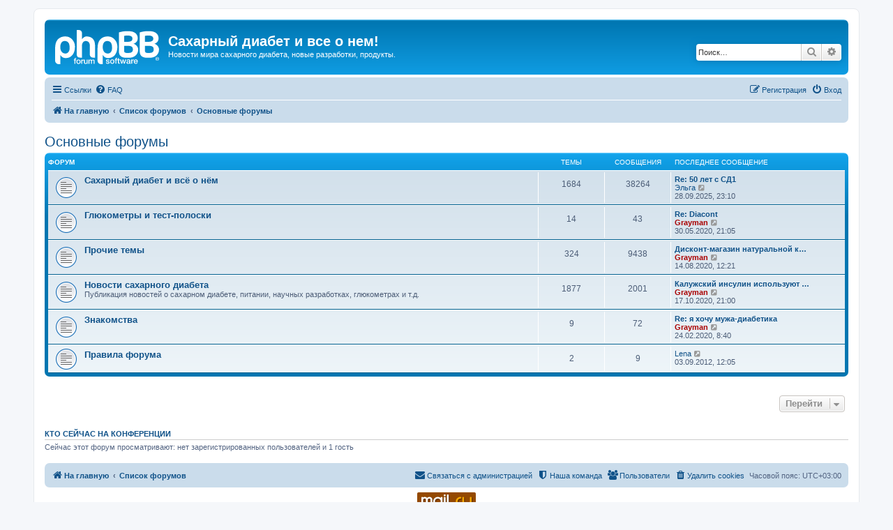

--- FILE ---
content_type: text/html; charset=UTF-8
request_url: http://www.dialand.ru/forum/viewforum.php?f=23&sid=8fdabdf104bcb658ce3d04937646625f
body_size: 6608
content:
<!DOCTYPE html>
<html dir="ltr" lang="ru">
<head>
<meta charset="utf-8" />
<meta http-equiv="X-UA-Compatible" content="IE=edge">
<meta name="viewport" content="width=device-width, initial-scale=1" />

<title>Сахарный диабет и все о нем! - Основные форумы</title>

<meta name="Keywords" content="����� ��� ������� ���������� ������ �������� �������� ���������� ����-��� ������ mobile onetouch verio verioiq IQ ������ accuchek active ����������� ��������� " />
<meta name="Description" content="�� ������ �������� ���������. ������ ��������� �������� ����-������� � ������ � ��������� �� ������. OneTouch Accuchek ������� ������ �������� ����������, ������-����, ����-�������, ����������� ����� - ������ ��� ����������: �����-�����, �������, ����, ���������, �������� � ������� Smith&Nephew ���� ��� ����� �������� �������� ������ �������� �� ���� ������ ����������� ��������� �������� ������ ������� ������ ��������� ����� ��������� ������ ����� � ����� cica-care" />
<link rel="shortcut Icon" href="http://www.dialand.ru/image/catalog/cart.png" type="image/x-icon" />

<!-- Yandex.Metrika counter -->
<script type="text/javascript" >
   (function(m,e,t,r,i,k,a){m[i]=m[i]||function(){(m[i].a=m[i].a||[]).push(arguments)};
   m[i].l=1*new Date();k=e.createElement(t),a=e.getElementsByTagName(t)[0],k.async=1,k.src=r,a.parentNode.insertBefore(k,a)})
   (window, document, "script", "https://mc.yandex.ru/metrika/tag.js", "ym");

   ym(57338926, "init", {
        clickmap:true,
        trackLinks:true,
        accurateTrackBounce:true,
        webvisor:true
   });
</script>
<noscript><div><img src="https://mc.yandex.ru/watch/57338926" style="position:absolute; left:-9999px;" alt="" /></div></noscript>
<!-- /Yandex.Metrika counter -->

	<link rel="alternate" type="application/atom+xml" title="Канал - Сахарный диабет и все о нем!" href="/forum/app.php/feed?sid=1d6ef9301e3c9d0e2892496bd7f57835">			<link rel="alternate" type="application/atom+xml" title="Канал - Новые темы" href="/forum/app.php/feed/topics?sid=1d6ef9301e3c9d0e2892496bd7f57835">				

<link href="./assets/css/font-awesome.min.css?assets_version=21" rel="stylesheet">
<link href="./styles/prosilver/theme/stylesheet.css?assets_version=21" rel="stylesheet">
<link href="./styles/prosilver/theme/ru/stylesheet.css?assets_version=21" rel="stylesheet">




<!--[if lte IE 9]>
	<link href="./styles/prosilver/theme/tweaks.css?assets_version=21" rel="stylesheet">
<![endif]-->





</head>
<body id="phpbb" class="nojs notouch section-viewforum ltr ">


<div id="wrap" class="wrap">
	<a id="top" class="top-anchor" accesskey="t"></a>
	<div id="page-header">
		<div class="headerbar" role="banner">
					<div class="inner">

			<div id="site-description" class="site-description">
		<a id="logo" class="logo" href="http://www.dialand.ru" title="На главную">
					<span class="site_logo"></span>
				</a>
				<h1>Сахарный диабет и все о нем!</h1>
				<p>Новости мира сахарного диабета, новые разработки, продукты.</p>
				<p class="skiplink"><a href="#start_here">Пропустить</a></p>
			</div>

									<div id="search-box" class="search-box search-header" role="search">
				<form action="./search.php?sid=1d6ef9301e3c9d0e2892496bd7f57835" method="get" id="search">
				<fieldset>
					<input name="keywords" id="keywords" type="search" maxlength="128" title="Ключевые слова" class="inputbox search tiny" size="20" value="" placeholder="Поиск…" />
					<button class="button button-search" type="submit" title="Поиск">
						<i class="icon fa-search fa-fw" aria-hidden="true"></i><span class="sr-only">Поиск</span>
					</button>
					<a href="./search.php?sid=1d6ef9301e3c9d0e2892496bd7f57835" class="button button-search-end" title="Расширенный поиск">
						<i class="icon fa-cog fa-fw" aria-hidden="true"></i><span class="sr-only">Расширенный поиск</span>
					</a>
					<input type="hidden" name="sid" value="1d6ef9301e3c9d0e2892496bd7f57835" />

				</fieldset>
				</form>
			</div>
						
			</div>
					</div>
				<div class="navbar" role="navigation">
	<div class="inner">

	<ul id="nav-main" class="nav-main linklist" role="menubar">

		<li id="quick-links" class="quick-links dropdown-container responsive-menu" data-skip-responsive="true">
			<a href="#" class="dropdown-trigger">
				<i class="icon fa-bars fa-fw" aria-hidden="true"></i><span>Ссылки</span>
			</a>
			<div class="dropdown">
				<div class="pointer"><div class="pointer-inner"></div></div>
				<ul class="dropdown-contents" role="menu">
					
											<li class="separator"></li>
																									<li>
								<a href="./search.php?search_id=unanswered&amp;sid=1d6ef9301e3c9d0e2892496bd7f57835" role="menuitem">
									<i class="icon fa-file-o fa-fw icon-gray" aria-hidden="true"></i><span>Темы без ответов</span>
								</a>
							</li>
							<li>
								<a href="./search.php?search_id=active_topics&amp;sid=1d6ef9301e3c9d0e2892496bd7f57835" role="menuitem">
									<i class="icon fa-file-o fa-fw icon-blue" aria-hidden="true"></i><span>Активные темы</span>
								</a>
							</li>
							<li class="separator"></li>
							<li>
								<a href="./search.php?sid=1d6ef9301e3c9d0e2892496bd7f57835" role="menuitem">
									<i class="icon fa-search fa-fw" aria-hidden="true"></i><span>Поиск</span>
								</a>
							</li>
					
											<li class="separator"></li>
													<li>
								<a href="./memberlist.php?sid=1d6ef9301e3c9d0e2892496bd7f57835" role="menuitem">
									<i class="icon fa-group fa-fw" aria-hidden="true"></i><span>Пользователи</span>
								</a>
							</li>
																			<li>
								<a href="./memberlist.php?mode=team&amp;sid=1d6ef9301e3c9d0e2892496bd7f57835" role="menuitem">
									<i class="icon fa-shield fa-fw" aria-hidden="true"></i><span>Наша команда</span>
								</a>
							</li>
																<li class="separator"></li>

									</ul>
			</div>
		</li>

				<li data-skip-responsive="true">
			<a href="/forum/app.php/help/faq?sid=1d6ef9301e3c9d0e2892496bd7f57835" rel="help" title="Часто задаваемые вопросы" role="menuitem">
				<i class="icon fa-question-circle fa-fw" aria-hidden="true"></i><span>FAQ</span>
			</a>
		</li>
						
			<li class="rightside"  data-skip-responsive="true">
			<a href="./ucp.php?mode=login&amp;redirect=viewforum.php%3Ff%3D23&amp;sid=1d6ef9301e3c9d0e2892496bd7f57835" title="Вход" accesskey="x" role="menuitem">
				<i class="icon fa-power-off fa-fw" aria-hidden="true"></i><span>Вход</span>
			</a>
		</li>
					<li class="rightside" data-skip-responsive="true">
				<a href="./ucp.php?mode=register&amp;sid=1d6ef9301e3c9d0e2892496bd7f57835" role="menuitem">
					<i class="icon fa-pencil-square-o  fa-fw" aria-hidden="true"></i><span>Регистрация</span>
				</a>
			</li>
						</ul>

	<ul id="nav-breadcrumbs" class="nav-breadcrumbs linklist navlinks" role="menubar">
								<li class="breadcrumbs" itemscope itemtype="http://schema.org/BreadcrumbList">
							<span class="crumb"  itemtype="http://schema.org/ListItem" itemprop="itemListElement" itemscope><a href="http://www.dialand.ru" itemtype="https://schema.org/Thing" itemscope itemprop="item" data-navbar-reference="home"><i class="icon fa-home fa-fw" aria-hidden="true"></i><span itemprop="name">На главную</span></a><meta itemprop="position" content="1" /></span>
										<span class="crumb"  itemtype="http://schema.org/ListItem" itemprop="itemListElement" itemscope><a href="./index.php?sid=1d6ef9301e3c9d0e2892496bd7f57835" itemtype="https://schema.org/Thing" itemscope itemprop="item" accesskey="h" data-navbar-reference="index"><span itemprop="name">Список форумов</span></a><meta itemprop="position" content="2" /></span>

																			<span class="crumb"  itemtype="http://schema.org/ListItem" itemprop="itemListElement" itemscope data-forum-id="23"><a href="./viewforum.php?f=23&amp;sid=1d6ef9301e3c9d0e2892496bd7f57835" itemtype="https://schema.org/Thing" itemscope itemprop="item"><span itemprop="name">Основные форумы</span></a><meta itemprop="position" content="3" /></span>
												</li>
		
					<li class="rightside responsive-search">
				<a href="./search.php?sid=1d6ef9301e3c9d0e2892496bd7f57835" title="Параметры расширенного поиска" role="menuitem">
					<i class="icon fa-search fa-fw" aria-hidden="true"></i><span class="sr-only">Поиск</span>
				</a>
			</li>
			</ul>

	</div>
</div>
	</div>

	
	<a id="start_here" class="anchor"></a>
	<div id="page-body" class="page-body" role="main">
		
			<h2 class="forum-title"><a href="./viewforum.php?f=23&amp;sid=1d6ef9301e3c9d0e2892496bd7f57835">Основные форумы</a></h2>


	
	
				<div class="forabg">
			<div class="inner">
			<ul class="topiclist">
				<li class="header">
										<dl class="row-item">
						<dt><div class="list-inner">Форум</div></dt>
						<dd class="topics">Темы</dd>
						<dd class="posts">Сообщения</dd>
						<dd class="lastpost"><span>Последнее сообщение</span></dd>
					</dl>
									</li>
			</ul>
			<ul class="topiclist forums">
		
					<li class="row">
						<dl class="row-item forum_read">
				<dt title="Нет непрочитанных сообщений">
										<div class="list-inner">
													<!--
								<a class="feed-icon-forum" title="Канал - Сахарный диабет и всё о нём" href="/forum/app.php/feed?sid=1d6ef9301e3c9d0e2892496bd7f57835?f=1">
									<i class="icon fa-rss-square fa-fw icon-orange" aria-hidden="true"></i><span class="sr-only">Канал - Сахарный диабет и всё о нём</span>
								</a>
							-->
																		<a href="./viewforum.php?f=1&amp;sid=1d6ef9301e3c9d0e2892496bd7f57835" class="forumtitle">Сахарный диабет и всё о нём</a>
																		
												<div class="responsive-show" style="display: none;">
															Темы: <strong>1684</strong>
													</div>
											</div>
				</dt>
									<dd class="topics">1684 <dfn>Темы</dfn></dd>
					<dd class="posts">38264 <dfn>Сообщения</dfn></dd>
					<dd class="lastpost">
						<span>
																						<dfn>Последнее сообщение</dfn>
																										<a href="./viewtopic.php?f=1&amp;p=60746&amp;sid=1d6ef9301e3c9d0e2892496bd7f57835#p60746" title="Re: 50 лет с СД1" class="lastsubject">Re: 50 лет с СД1</a> <br />
																	 <a href="./memberlist.php?mode=viewprofile&amp;u=139&amp;sid=1d6ef9301e3c9d0e2892496bd7f57835" class="username">Эльга</a>																	<a href="./viewtopic.php?f=1&amp;p=60746&amp;sid=1d6ef9301e3c9d0e2892496bd7f57835#p60746" title="Перейти к последнему сообщению">
										<i class="icon fa-external-link-square fa-fw icon-lightgray icon-md" aria-hidden="true"></i><span class="sr-only">Перейти к последнему сообщению</span>
									</a>
																<br /><time datetime="2025-09-28T20:10:25+00:00">28.09.2025, 23:10</time>
													</span>
					</dd>
							</dl>
					</li>
			
	
	
			
					<li class="row">
						<dl class="row-item forum_read">
				<dt title="Нет непрочитанных сообщений">
										<div class="list-inner">
													<!--
								<a class="feed-icon-forum" title="Канал - Глюкометры и тест-полоски" href="/forum/app.php/feed?sid=1d6ef9301e3c9d0e2892496bd7f57835?f=26">
									<i class="icon fa-rss-square fa-fw icon-orange" aria-hidden="true"></i><span class="sr-only">Канал - Глюкометры и тест-полоски</span>
								</a>
							-->
																		<a href="./viewforum.php?f=26&amp;sid=1d6ef9301e3c9d0e2892496bd7f57835" class="forumtitle">Глюкометры и тест-полоски</a>
																		
												<div class="responsive-show" style="display: none;">
															Темы: <strong>14</strong>
													</div>
											</div>
				</dt>
									<dd class="topics">14 <dfn>Темы</dfn></dd>
					<dd class="posts">43 <dfn>Сообщения</dfn></dd>
					<dd class="lastpost">
						<span>
																						<dfn>Последнее сообщение</dfn>
																										<a href="./viewtopic.php?f=26&amp;p=60356&amp;sid=1d6ef9301e3c9d0e2892496bd7f57835#p60356" title="Re: Diacont" class="lastsubject">Re: Diacont</a> <br />
																	 <a href="./memberlist.php?mode=viewprofile&amp;u=8&amp;sid=1d6ef9301e3c9d0e2892496bd7f57835" style="color: #AA0000;" class="username-coloured">Grayman</a>																	<a href="./viewtopic.php?f=26&amp;p=60356&amp;sid=1d6ef9301e3c9d0e2892496bd7f57835#p60356" title="Перейти к последнему сообщению">
										<i class="icon fa-external-link-square fa-fw icon-lightgray icon-md" aria-hidden="true"></i><span class="sr-only">Перейти к последнему сообщению</span>
									</a>
																<br /><time datetime="2020-05-30T18:05:57+00:00">30.05.2020, 21:05</time>
													</span>
					</dd>
							</dl>
					</li>
			
	
	
			
					<li class="row">
						<dl class="row-item forum_read">
				<dt title="Нет непрочитанных сообщений">
										<div class="list-inner">
													<!--
								<a class="feed-icon-forum" title="Канал - Прочие темы" href="/forum/app.php/feed?sid=1d6ef9301e3c9d0e2892496bd7f57835?f=2">
									<i class="icon fa-rss-square fa-fw icon-orange" aria-hidden="true"></i><span class="sr-only">Канал - Прочие темы</span>
								</a>
							-->
																		<a href="./viewforum.php?f=2&amp;sid=1d6ef9301e3c9d0e2892496bd7f57835" class="forumtitle">Прочие темы</a>
																		
												<div class="responsive-show" style="display: none;">
															Темы: <strong>324</strong>
													</div>
											</div>
				</dt>
									<dd class="topics">324 <dfn>Темы</dfn></dd>
					<dd class="posts">9438 <dfn>Сообщения</dfn></dd>
					<dd class="lastpost">
						<span>
																						<dfn>Последнее сообщение</dfn>
																										<a href="./viewtopic.php?f=2&amp;p=60443&amp;sid=1d6ef9301e3c9d0e2892496bd7f57835#p60443" title="Дисконт-магазин натуральной косметики Thebio.ru" class="lastsubject">Дисконт-магазин натуральной к…</a> <br />
																	 <a href="./memberlist.php?mode=viewprofile&amp;u=8&amp;sid=1d6ef9301e3c9d0e2892496bd7f57835" style="color: #AA0000;" class="username-coloured">Grayman</a>																	<a href="./viewtopic.php?f=2&amp;p=60443&amp;sid=1d6ef9301e3c9d0e2892496bd7f57835#p60443" title="Перейти к последнему сообщению">
										<i class="icon fa-external-link-square fa-fw icon-lightgray icon-md" aria-hidden="true"></i><span class="sr-only">Перейти к последнему сообщению</span>
									</a>
																<br /><time datetime="2020-08-14T09:21:22+00:00">14.08.2020, 12:21</time>
													</span>
					</dd>
							</dl>
					</li>
			
	
	
			
					<li class="row">
						<dl class="row-item forum_read">
				<dt title="Нет непрочитанных сообщений">
										<div class="list-inner">
													<!--
								<a class="feed-icon-forum" title="Канал - Новости сахарного диабета" href="/forum/app.php/feed?sid=1d6ef9301e3c9d0e2892496bd7f57835?f=3">
									<i class="icon fa-rss-square fa-fw icon-orange" aria-hidden="true"></i><span class="sr-only">Канал - Новости сахарного диабета</span>
								</a>
							-->
																		<a href="./viewforum.php?f=3&amp;sid=1d6ef9301e3c9d0e2892496bd7f57835" class="forumtitle">Новости сахарного диабета</a>
						<br />Публикация новостей о сахарном диабете, питании, научных разработках, глюкометрах и т.д.												
												<div class="responsive-show" style="display: none;">
															Темы: <strong>1877</strong>
													</div>
											</div>
				</dt>
									<dd class="topics">1877 <dfn>Темы</dfn></dd>
					<dd class="posts">2001 <dfn>Сообщения</dfn></dd>
					<dd class="lastpost">
						<span>
																						<dfn>Последнее сообщение</dfn>
																										<a href="./viewtopic.php?f=3&amp;p=60475&amp;sid=1d6ef9301e3c9d0e2892496bd7f57835#p60475" title="Калужский инсулин используют более полумиллиона человек" class="lastsubject">Калужский инсулин используют …</a> <br />
																	 <a href="./memberlist.php?mode=viewprofile&amp;u=8&amp;sid=1d6ef9301e3c9d0e2892496bd7f57835" style="color: #AA0000;" class="username-coloured">Grayman</a>																	<a href="./viewtopic.php?f=3&amp;p=60475&amp;sid=1d6ef9301e3c9d0e2892496bd7f57835#p60475" title="Перейти к последнему сообщению">
										<i class="icon fa-external-link-square fa-fw icon-lightgray icon-md" aria-hidden="true"></i><span class="sr-only">Перейти к последнему сообщению</span>
									</a>
																<br /><time datetime="2020-10-17T18:00:16+00:00">17.10.2020, 21:00</time>
													</span>
					</dd>
							</dl>
					</li>
			
	
	
			
					<li class="row">
						<dl class="row-item forum_read">
				<dt title="Нет непрочитанных сообщений">
										<div class="list-inner">
													<!--
								<a class="feed-icon-forum" title="Канал - Знакомства" href="/forum/app.php/feed?sid=1d6ef9301e3c9d0e2892496bd7f57835?f=22">
									<i class="icon fa-rss-square fa-fw icon-orange" aria-hidden="true"></i><span class="sr-only">Канал - Знакомства</span>
								</a>
							-->
																		<a href="./viewforum.php?f=22&amp;sid=1d6ef9301e3c9d0e2892496bd7f57835" class="forumtitle">Знакомства</a>
																		
												<div class="responsive-show" style="display: none;">
															Темы: <strong>9</strong>
													</div>
											</div>
				</dt>
									<dd class="topics">9 <dfn>Темы</dfn></dd>
					<dd class="posts">72 <dfn>Сообщения</dfn></dd>
					<dd class="lastpost">
						<span>
																						<dfn>Последнее сообщение</dfn>
																										<a href="./viewtopic.php?f=22&amp;p=60064&amp;sid=1d6ef9301e3c9d0e2892496bd7f57835#p60064" title="Re: я хочу мужа-диабетика" class="lastsubject">Re: я хочу мужа-диабетика</a> <br />
																	 <a href="./memberlist.php?mode=viewprofile&amp;u=8&amp;sid=1d6ef9301e3c9d0e2892496bd7f57835" style="color: #AA0000;" class="username-coloured">Grayman</a>																	<a href="./viewtopic.php?f=22&amp;p=60064&amp;sid=1d6ef9301e3c9d0e2892496bd7f57835#p60064" title="Перейти к последнему сообщению">
										<i class="icon fa-external-link-square fa-fw icon-lightgray icon-md" aria-hidden="true"></i><span class="sr-only">Перейти к последнему сообщению</span>
									</a>
																<br /><time datetime="2020-02-24T05:40:45+00:00">24.02.2020, 8:40</time>
													</span>
					</dd>
							</dl>
					</li>
			
	
	
			
					<li class="row">
						<dl class="row-item forum_read">
				<dt title="Нет непрочитанных сообщений">
										<div class="list-inner">
													<!--
								<a class="feed-icon-forum" title="Канал - Правила форума" href="/forum/app.php/feed?sid=1d6ef9301e3c9d0e2892496bd7f57835?f=20">
									<i class="icon fa-rss-square fa-fw icon-orange" aria-hidden="true"></i><span class="sr-only">Канал - Правила форума</span>
								</a>
							-->
																		<a href="./viewforum.php?f=20&amp;sid=1d6ef9301e3c9d0e2892496bd7f57835" class="forumtitle">Правила форума</a>
																		
												<div class="responsive-show" style="display: none;">
															Темы: <strong>2</strong>
													</div>
											</div>
				</dt>
									<dd class="topics">2 <dfn>Темы</dfn></dd>
					<dd class="posts">9 <dfn>Сообщения</dfn></dd>
					<dd class="lastpost">
						<span>
																						<dfn>Последнее сообщение</dfn>
																	 <a href="./memberlist.php?mode=viewprofile&amp;u=154&amp;sid=1d6ef9301e3c9d0e2892496bd7f57835" class="username">Lena</a>																	<a href="./viewtopic.php?f=20&amp;p=58263&amp;sid=1d6ef9301e3c9d0e2892496bd7f57835#p58263" title="Перейти к последнему сообщению">
										<i class="icon fa-external-link-square fa-fw icon-lightgray icon-md" aria-hidden="true"></i><span class="sr-only">Перейти к последнему сообщению</span>
									</a>
																<br /><time datetime="2012-09-03T09:05:04+00:00">03.09.2012, 12:05</time>
													</span>
					</dd>
							</dl>
					</li>
			
				</ul>

			</div>
		</div>
		




	


<div class="action-bar actions-jump">
	
		<div class="jumpbox dropdown-container dropdown-container-right dropdown-up dropdown-left dropdown-button-control" id="jumpbox">
			<span title="Перейти" class="button button-secondary dropdown-trigger dropdown-select">
				<span>Перейти</span>
				<span class="caret"><i class="icon fa-sort-down fa-fw" aria-hidden="true"></i></span>
			</span>
		<div class="dropdown">
			<div class="pointer"><div class="pointer-inner"></div></div>
			<ul class="dropdown-contents">
																				<li><a href="./viewforum.php?f=23&amp;sid=1d6ef9301e3c9d0e2892496bd7f57835" class="jumpbox-cat-link"> <span> Основные форумы</span></a></li>
																<li><a href="./viewforum.php?f=1&amp;sid=1d6ef9301e3c9d0e2892496bd7f57835" class="jumpbox-sub-link"><span class="spacer"></span> <span>&#8627; &nbsp; Сахарный диабет и всё о нём</span></a></li>
																<li><a href="./viewforum.php?f=26&amp;sid=1d6ef9301e3c9d0e2892496bd7f57835" class="jumpbox-sub-link"><span class="spacer"></span> <span>&#8627; &nbsp; Глюкометры и тест-полоски</span></a></li>
																<li><a href="./viewforum.php?f=2&amp;sid=1d6ef9301e3c9d0e2892496bd7f57835" class="jumpbox-sub-link"><span class="spacer"></span> <span>&#8627; &nbsp; Прочие темы</span></a></li>
																<li><a href="./viewforum.php?f=3&amp;sid=1d6ef9301e3c9d0e2892496bd7f57835" class="jumpbox-sub-link"><span class="spacer"></span> <span>&#8627; &nbsp; Новости сахарного диабета</span></a></li>
																<li><a href="./viewforum.php?f=22&amp;sid=1d6ef9301e3c9d0e2892496bd7f57835" class="jumpbox-sub-link"><span class="spacer"></span> <span>&#8627; &nbsp; Знакомства</span></a></li>
																<li><a href="./viewforum.php?f=20&amp;sid=1d6ef9301e3c9d0e2892496bd7f57835" class="jumpbox-sub-link"><span class="spacer"></span> <span>&#8627; &nbsp; Правила форума</span></a></li>
																<li><a href="./viewforum.php?f=24&amp;sid=1d6ef9301e3c9d0e2892496bd7f57835" class="jumpbox-cat-link"> <span> Новости регионов (добавляйте свои новости)</span></a></li>
																<li><a href="./viewforum.php?f=11&amp;sid=1d6ef9301e3c9d0e2892496bd7f57835" class="jumpbox-sub-link"><span class="spacer"></span> <span>&#8627; &nbsp; Дальневосточный ФО</span></a></li>
																<li><a href="./viewforum.php?f=12&amp;sid=1d6ef9301e3c9d0e2892496bd7f57835" class="jumpbox-sub-link"><span class="spacer"></span> <span>&#8627; &nbsp; Приволжский ФО</span></a></li>
																<li><a href="./viewforum.php?f=13&amp;sid=1d6ef9301e3c9d0e2892496bd7f57835" class="jumpbox-sub-link"><span class="spacer"></span> <span>&#8627; &nbsp; Северо-Западный ФО</span></a></li>
																<li><a href="./viewforum.php?f=14&amp;sid=1d6ef9301e3c9d0e2892496bd7f57835" class="jumpbox-sub-link"><span class="spacer"></span> <span>&#8627; &nbsp; Сибирский ФО</span></a></li>
																<li><a href="./viewforum.php?f=15&amp;sid=1d6ef9301e3c9d0e2892496bd7f57835" class="jumpbox-sub-link"><span class="spacer"></span> <span>&#8627; &nbsp; Уральский ФО</span></a></li>
																<li><a href="./viewforum.php?f=16&amp;sid=1d6ef9301e3c9d0e2892496bd7f57835" class="jumpbox-sub-link"><span class="spacer"></span> <span>&#8627; &nbsp; Центральный ФО</span></a></li>
																<li><a href="./viewforum.php?f=17&amp;sid=1d6ef9301e3c9d0e2892496bd7f57835" class="jumpbox-sub-link"><span class="spacer"></span> <span>&#8627; &nbsp; Южный ФО</span></a></li>
																<li><a href="./viewforum.php?f=18&amp;sid=1d6ef9301e3c9d0e2892496bd7f57835" class="jumpbox-sub-link"><span class="spacer"></span> <span>&#8627; &nbsp; СНГ, ближнее зарубежье</span></a></li>
																<li><a href="./viewforum.php?f=19&amp;sid=1d6ef9301e3c9d0e2892496bd7f57835" class="jumpbox-sub-link"><span class="spacer"></span> <span>&#8627; &nbsp; Новости (на английском языке)</span></a></li>
											</ul>
		</div>
	</div>

	</div>

	<div class="stat-block online-list">
		<h3><a href="./viewonline.php?sid=1d6ef9301e3c9d0e2892496bd7f57835">Кто сейчас на конференции</a></h3>
		<p>Сейчас этот форум просматривают: нет зарегистрированных пользователей и 1 гость</p>
	</div>


		
	</div>




<div id="page-footer" class="page-footer" role="contentinfo">
	<div class="navbar" role="navigation">
	<div class="inner">

	<ul id="nav-footer" class="nav-footer linklist" role="menubar">
		<li class="breadcrumbs">
							<span class="crumb"><a href="http://www.dialand.ru" data-navbar-reference="home"><i class="icon fa-home fa-fw" aria-hidden="true"></i><span>На главную</span></a></span>									<span class="crumb"><a href="./index.php?sid=1d6ef9301e3c9d0e2892496bd7f57835" data-navbar-reference="index"><span>Список форумов</span></a></span>					</li>
		
				<li class="rightside">Часовой пояс: <span title="UTC+3">UTC+03:00</span></li>
							<li class="rightside">
				<a href="./ucp.php?mode=delete_cookies&amp;sid=1d6ef9301e3c9d0e2892496bd7f57835" data-ajax="true" data-refresh="true" role="menuitem">
					<i class="icon fa-trash fa-fw" aria-hidden="true"></i><span>Удалить cookies</span>
				</a>
			</li>
							<li class="rightside" data-last-responsive="true">
					<a href="./memberlist.php?sid=1d6ef9301e3c9d0e2892496bd7f57835" title="Просмотр всего списка пользователей" role="menuitem">
						<i class="icon fa-group fa-fw" aria-hidden="true"></i><span>Пользователи</span>
					</a>
				</li>
												<li class="rightside" data-last-responsive="true">
				<a href="./memberlist.php?mode=team&amp;sid=1d6ef9301e3c9d0e2892496bd7f57835" role="menuitem">
					<i class="icon fa-shield fa-fw" aria-hidden="true"></i><span>Наша команда</span>
				</a>
			</li>
									<li class="rightside" data-last-responsive="true">
				<a href="./memberlist.php?mode=contactadmin&amp;sid=1d6ef9301e3c9d0e2892496bd7f57835" role="menuitem">
					<i class="icon fa-envelope fa-fw" aria-hidden="true"></i><span>Связаться с администрацией</span>
				</a>
			</li>
			</ul>

	</div>
</div>

<p align="center" style="padding-top:5px;">
<!-- Rating Mail.ru counter -->
<script type="text/javascript">
var _tmr = window._tmr || (window._tmr = []);
_tmr.push({id: "204202", type: "pageView", start: (new Date()).getTime()});
(function (d, w, id) {
  if (d.getElementById(id)) return;
  var ts = d.createElement("script"); ts.type = "text/javascript"; ts.async = true; ts.id = id;
  ts.src = "https://top-fwz1.mail.ru/js/code.js";
  var f = function () {var s = d.getElementsByTagName("script")[0]; s.parentNode.insertBefore(ts, s);};
  if (w.opera == "[object Opera]") { d.addEventListener("DOMContentLoaded", f, false); } else { f(); }
})(document, window, "topmailru-code");
</script><noscript><div>
<img src="https://top-fwz1.mail.ru/counter?id=204202;js=na" style="border:0;position:absolute;left:-9999px;" alt="Top.Mail.Ru" />
</div></noscript>

<!-- //Rating Mail.ru counter -->

<!-- Rating Mail.ru logo -->
<a href="https://top.mail.ru/jump?from=204202">
<img src="https://top-fwz1.mail.ru/counter?id=204202;t=609;l=1" style="border:0;" height="40" width="88" alt="Top.Mail.Ru" /></a>
<!-- //Rating Mail.ru logo -->
</p>


	<div class="copyright">
		<!--		<p class="footer-row">
			<span class="footer-copyright">Создано на основе <a href="https://www.phpbb.com/">phpBB</a>&reg; Forum Software &copy; phpBB Limited</span> 
		</p>
-->
		<!--		<p class="footer-row">
			<span class="footer-copyright"><a href='http://www.phpbbguru.net/'>Русская поддержка phpBB</a></span>
		</p>
-->
				<!--		<p class="footer-row" role="menu">
			<a class="footer-link" href="./ucp.php?mode=privacy&amp;sid=1d6ef9301e3c9d0e2892496bd7f57835" title="Конфиденциальность" role="menuitem">
				<span class="footer-link-text">Конфиденциальность</span>
			</a>
			|
			<a class="footer-link" href="./ucp.php?mode=terms&amp;sid=1d6ef9301e3c9d0e2892496bd7f57835" title="Правила" role="menuitem">
				<span class="footer-link-text">Правила</span>
			</a>
		</p>
-->
					</div>

	<div id="darkenwrapper" class="darkenwrapper" data-ajax-error-title="Ошибка AJAX" data-ajax-error-text="При обработке запроса произошла ошибка." data-ajax-error-text-abort="Запрос прерван пользователем." data-ajax-error-text-timeout="Время запроса истекло; повторите попытку." data-ajax-error-text-parsererror="При выполнении запроса возникла непредвиденная ошибка, и сервер вернул неверный ответ.">
		<div id="darken" class="darken">&nbsp;</div>
	</div>

	<div id="phpbb_alert" class="phpbb_alert" data-l-err="Ошибка" data-l-timeout-processing-req="Время выполнения запроса истекло.">
		<a href="#" class="alert_close">
			<i class="icon fa-times-circle fa-fw" aria-hidden="true"></i>
		</a>
		<h3 class="alert_title">&nbsp;</h3><p class="alert_text"></p>
	</div>
	<div id="phpbb_confirm" class="phpbb_alert">
		<a href="#" class="alert_close">
			<i class="icon fa-times-circle fa-fw" aria-hidden="true"></i>
		</a>
		<div class="alert_text"></div>
	</div>
</div>

</div>

<div>
	<a id="bottom" class="anchor" accesskey="z"></a>
	</div>

<script src="./assets/javascript/jquery-3.4.1.min.js?assets_version=21"></script>
<script src="./assets/javascript/core.js?assets_version=21"></script>



<script src="./styles/prosilver/template/forum_fn.js?assets_version=21"></script>
<script src="./styles/prosilver/template/ajax.js?assets_version=21"></script>






</body>
</html>
